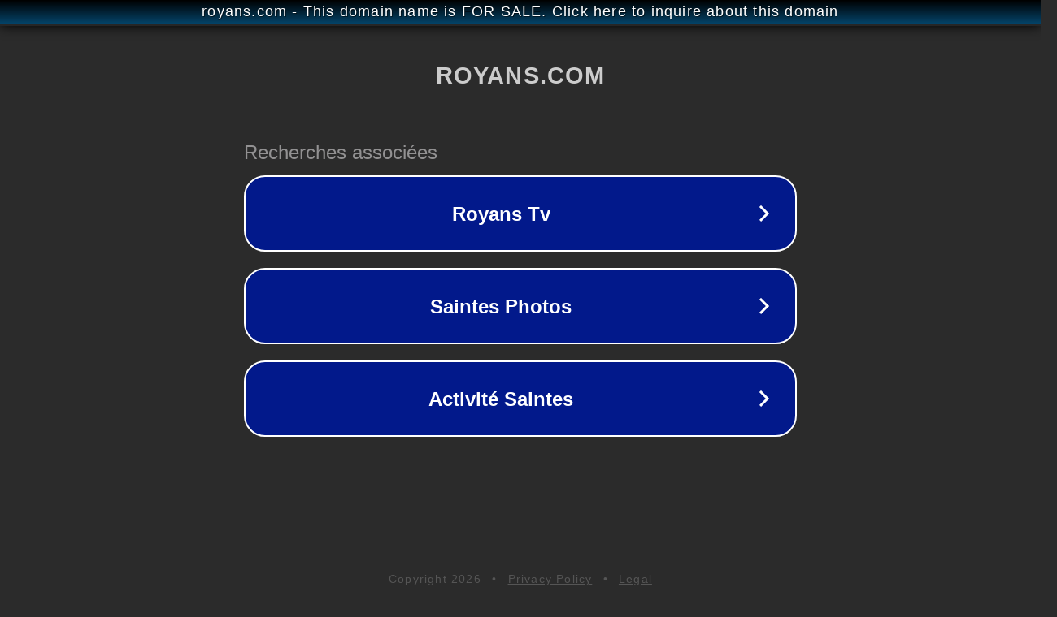

--- FILE ---
content_type: text/html; charset=utf-8
request_url: http://www.royans.com/page.php?sid=&page=DT1296068584&lang=fr&codej=france&time=20110323060008
body_size: 1278
content:
<!doctype html>
<html data-adblockkey="MFwwDQYJKoZIhvcNAQEBBQADSwAwSAJBANDrp2lz7AOmADaN8tA50LsWcjLFyQFcb/P2Txc58oYOeILb3vBw7J6f4pamkAQVSQuqYsKx3YzdUHCvbVZvFUsCAwEAAQ==_rquB8Y0JEL7N9fRWvxaA7wuUF08CzitQGstX0aj5WHSJJhZ8G4iL3RhV11qDGNl75dK+il9OrQYYYAiDpcvQkA==" lang="en" style="background: #2B2B2B;">
<head>
    <meta charset="utf-8">
    <meta name="viewport" content="width=device-width, initial-scale=1">
    <link rel="icon" href="[data-uri]">
    <link rel="preconnect" href="https://www.google.com" crossorigin>
</head>
<body>
<div id="target" style="opacity: 0"></div>
<script>window.park = "[base64]";</script>
<script src="/bwegNdOsj.js"></script>
</body>
</html>
